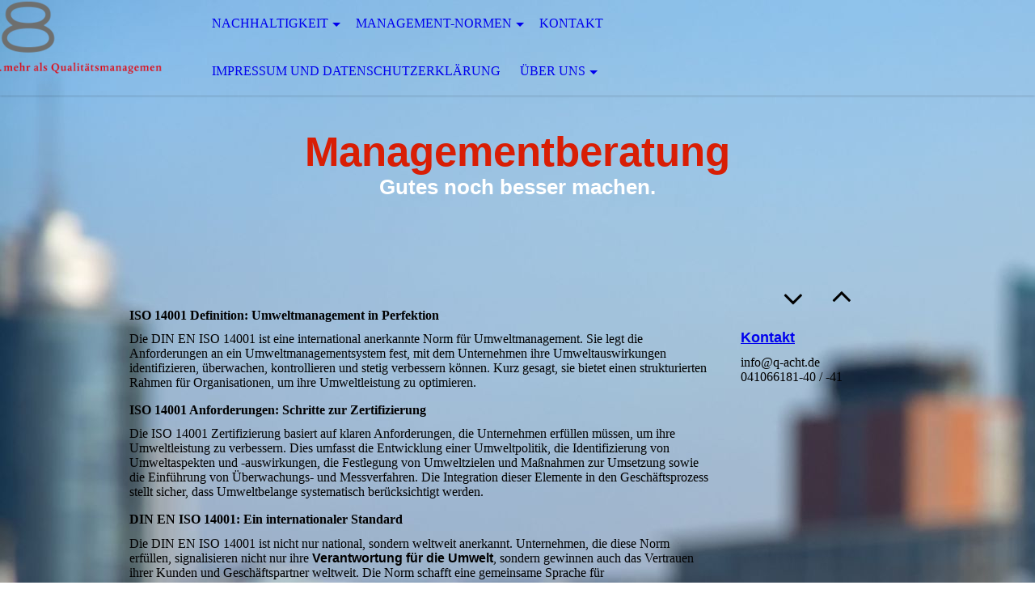

--- FILE ---
content_type: text/html; charset=utf-8
request_url: http://q-acht.de/Management-Normen/DIN-EN-ISO-14001
body_size: 38965
content:
<!DOCTYPE html><html lang="de"><head><meta http-equiv="Content-Type" content="text/html; charset=UTF-8"><title>Umweltmanagementsystem nach DIN EN ISO 14001</title><meta name="description" content="Qualitäts-, Umwelt-, Informationssicherheits-, Arbeits-und Gesundheitsschutz-, Energie- Managementsysteme für KMU´s."><meta name="keywords" content="Nachhaltigkeit, Nachhaltigkeitsbericht, Co2 Bilanzierung, Managementberatung
DIN ISO 9001, DIN EN 9100, DIN EN ISO 13485, DIN EN ISO 14001, DIN EN ISO 27001, DIN ISO 45001, DIN EN ISO 50001
Umweltmanagement, Arbeitssicherheits- und Gesundheitsmanagement, Informationssicherheitsmanagement, Qualitätsmanagement, Energiemanagement, MDR, EASA Part 21J, EASA Part 21G, EASA Part 145, Medizinprodukte"><link href="https://q-acht.de/Management-Normen/DIN-EN-ISO-14001" rel="canonical"><meta content="Umweltmanagementsystem nach DIN EN ISO 14001" property="og:title"><meta content="website" property="og:type"><meta content="https://q-acht.de/Management-Normen/DIN-EN-ISO-14001" property="og:url"><meta content="http://q-acht.de/.cm4all/uproc.php/0/AdobeStock_11499125.jpeg" property="og:image"/><script>
              window.beng = window.beng || {};
              window.beng.env = {
                language: "en",
                country: "US",
                mode: "deploy",
                context: "page",
                pageId: "000001147047",
                skeletonId: "",
                scope: "HTO01FLBYOLA",
                isProtected: false,
                navigationText: "DIN EN ISO 14001",
                instance: "1",
                common_prefix: "https://homepagedesigner.telekom.de",
                design_common: "https://homepagedesigner.telekom.de/beng/designs/",
                design_template: "oem/cm_dh_071",
                path_design: "https://homepagedesigner.telekom.de/beng/designs/data/oem/cm_dh_071/",
                path_res: "https://homepagedesigner.telekom.de/res/",
                path_bengres: "https://homepagedesigner.telekom.de/beng/res/",
                masterDomain: "",
                preferredDomain: "",
                preprocessHostingUri: function(uri) {
                  
                    return uri || "";
                  
                },
                hideEmptyAreas: true
              };
            </script><script xmlns="http://www.w3.org/1999/xhtml" src="https://homepagedesigner.telekom.de/cm4all-beng-proxy/beng-proxy.js">;</script><link xmlns="http://www.w3.org/1999/xhtml" rel="stylesheet" href="https://homepagedesigner.telekom.de/.cm4all/e/static/3rdparty/font-awesome/css/font-awesome.min.css"></link><link rel="stylesheet" type="text/css" href="//homepagedesigner.telekom.de/.cm4all/res/static/libcm4all-js-widget/3.89.7/css/widget-runtime.css"/>

<link rel="stylesheet" type="text/css" href="//homepagedesigner.telekom.de/.cm4all/res/static/beng-editor/5.3.130/css/deploy.css"/>

<link rel="stylesheet" type="text/css" href="//homepagedesigner.telekom.de/.cm4all/res/static/libcm4all-js-widget/3.89.7/css/slideshow-common.css"/>

<script src="//homepagedesigner.telekom.de/.cm4all/res/static/jquery-1.7/jquery.js">;</script><script src="//homepagedesigner.telekom.de/.cm4all/res/static/prototype-1.7.3/prototype.js">;</script><script src="//homepagedesigner.telekom.de/.cm4all/res/static/jslib/1.4.1/js/legacy.js">;</script><script src="//homepagedesigner.telekom.de/.cm4all/res/static/libcm4all-js-widget/3.89.7/js/widget-runtime.js">;</script>

<script src="//homepagedesigner.telekom.de/.cm4all/res/static/libcm4all-js-widget/3.89.7/js/slideshow-common.js">;</script>

<script src="//homepagedesigner.telekom.de/.cm4all/res/static/beng-editor/5.3.130/js/deploy.js">;</script>

<meta name="viewport" content="width=device-width, initial-scale=1"><link rel="stylesheet" type="text/css" href="https://homepagedesigner.telekom.de/.cm4all/designs/static/oem/cm_dh_071/1767916876.8015258/css/main.css"><link rel="stylesheet" type="text/css" href="https://homepagedesigner.telekom.de/.cm4all/designs/static/oem/cm_dh_071/1767916876.8015258/css/responsive.css"><link rel="stylesheet" type="text/css" href="https://homepagedesigner.telekom.de/.cm4all/designs/static/oem/cm_dh_071/1767916876.8015258/css/cm-templates-global-style.css"><script type="text/javascript" language="javascript" src="https://homepagedesigner.telekom.de/.cm4all/designs/static/oem/cm_dh_071/1767916876.8015258/js/fix_sidebar.js"></script><script type="text/javascript" language="javascript" src="https://homepagedesigner.telekom.de/.cm4all/designs/static/oem/cm_dh_071/1767916876.8015258/js/cm-templates-global-script.js"></script><!--$Id: template.xsl 1832 2012-03-01 10:37:09Z dominikh $--><link href="/.cm4all/handler.php/vars.css?v=20251126171625" type="text/css" rel="stylesheet"><style type="text/css">.cm-logo {background-image: url("/.cm4all/uproc.php/0/.Q8_Logo_aufweiss.png/picture-1200?_=17424c417a8");
        background-position: 93% 7%;
background-size: auto 75%;
background-repeat: no-repeat;
      }</style><script type="text/javascript">window.cmLogoWidgetId = "TKOMSI_cm4all_com_widgets_Logo_22368625";
            window.cmLogoGetCommonWidget = function (){
                return new cm4all.Common.Widget({
            base    : "/Management-Normen/DIN-EN-ISO-14001",
            session : "",
            frame   : "",
            path    : "TKOMSI_cm4all_com_widgets_Logo_22368625"
        })
            };
            window.logoConfiguration = {
                "cm-logo-x" : "93%",
        "cm-logo-y" : "7%",
        "cm-logo-v" : "2.0",
        "cm-logo-w" : "auto",
        "cm-logo-h" : "75%",
        "cm-logo-di" : "oem/cm_dh_070",
        "cm-logo-u" : "uro-service://",
        "cm-logo-k" : "%7B%22serviceId%22%3A%220%22%2C%22path%22%3A%22%2F%22%2C%22name%22%3A%22Q8_Logo_aufweiss.png%22%2C%22type%22%3A%22image%2Fpng%22%2C%22size%22%3A25685%2C%22start%22%3A%2217424c417a8%22%2C%22width%22%3A1300%2C%22height%22%3A424%7D",
        "cm-logo-bc" : "",
        "cm-logo-ln" : "",
        "cm-logo-ln$" : "",
        "cm-logo-hi" : false
        ,
        _logoBaseUrl : "uro-service:\/\/",
        _logoPath : "%7B%22serviceId%22%3A%220%22%2C%22path%22%3A%22%2F%22%2C%22name%22%3A%22Q8_Logo_aufweiss.png%22%2C%22type%22%3A%22image%2Fpng%22%2C%22size%22%3A25685%2C%22start%22%3A%2217424c417a8%22%2C%22width%22%3A1300%2C%22height%22%3A424%7D"
        };
          jQuery(document).ready(function() {
            var logoElement = jQuery(".cm-logo");
            logoElement.attr("role", "img");
            logoElement.attr("tabindex", "0");
            logoElement.attr("aria-label", "logo");
          });
        </script><link rel="shortcut icon" type="image/png" href="/.cm4all/sysdb/favicon/icon-32x32_1e1cd47.png"/><link rel="shortcut icon" sizes="196x196" href="/.cm4all/sysdb/favicon/icon-196x196_1e1cd47.png"/><link rel="apple-touch-icon" sizes="180x180" href="/.cm4all/sysdb/favicon/icon-180x180_1e1cd47.png"/><link rel="apple-touch-icon" sizes="120x120" href="/.cm4all/sysdb/favicon/icon-120x120_1e1cd47.png"/><link rel="apple-touch-icon" sizes="152x152" href="/.cm4all/sysdb/favicon/icon-152x152_1e1cd47.png"/><link rel="apple-touch-icon" sizes="76x76" href="/.cm4all/sysdb/favicon/icon-76x76_1e1cd47.png"/><meta name="msapplication-square70x70logo" content="/.cm4all/sysdb/favicon/icon-70x70_1e1cd47.png"/><meta name="msapplication-square150x150logo" content="/.cm4all/sysdb/favicon/icon-150x150_1e1cd47.png"/><meta name="msapplication-square310x310logo" content="/.cm4all/sysdb/favicon/icon-310x310_1e1cd47.png"/><link rel="shortcut icon" type="image/png" href="/.cm4all/sysdb/favicon/icon-48x48_1e1cd47.png"/><link rel="shortcut icon" type="image/png" href="/.cm4all/sysdb/favicon/icon-96x96_1e1cd47.png"/><style id="cm_table_styles"></style><style id="cm_background_queries">            @media(min-width: 100px), (min-resolution: 72dpi), (-webkit-min-device-pixel-ratio: 1) {.cm-background{background-image:url("/.cm4all/uproc.php/0/.AdobeStock_93471689j.jpeg/picture-200?_=1741c3864e0");}}@media(min-width: 100px), (min-resolution: 144dpi), (-webkit-min-device-pixel-ratio: 2) {.cm-background{background-image:url("/.cm4all/uproc.php/0/.AdobeStock_93471689j.jpeg/picture-400?_=1741c3864e0");}}@media(min-width: 200px), (min-resolution: 72dpi), (-webkit-min-device-pixel-ratio: 1) {.cm-background{background-image:url("/.cm4all/uproc.php/0/.AdobeStock_93471689j.jpeg/picture-400?_=1741c3864e0");}}@media(min-width: 200px), (min-resolution: 144dpi), (-webkit-min-device-pixel-ratio: 2) {.cm-background{background-image:url("/.cm4all/uproc.php/0/.AdobeStock_93471689j.jpeg/picture-800?_=1741c3864e0");}}@media(min-width: 400px), (min-resolution: 72dpi), (-webkit-min-device-pixel-ratio: 1) {.cm-background{background-image:url("/.cm4all/uproc.php/0/.AdobeStock_93471689j.jpeg/picture-800?_=1741c3864e0");}}@media(min-width: 400px), (min-resolution: 144dpi), (-webkit-min-device-pixel-ratio: 2) {.cm-background{background-image:url("/.cm4all/uproc.php/0/.AdobeStock_93471689j.jpeg/picture-1200?_=1741c3864e0");}}@media(min-width: 600px), (min-resolution: 72dpi), (-webkit-min-device-pixel-ratio: 1) {.cm-background{background-image:url("/.cm4all/uproc.php/0/.AdobeStock_93471689j.jpeg/picture-1200?_=1741c3864e0");}}@media(min-width: 600px), (min-resolution: 144dpi), (-webkit-min-device-pixel-ratio: 2) {.cm-background{background-image:url("/.cm4all/uproc.php/0/.AdobeStock_93471689j.jpeg/picture-1600?_=1741c3864e0");}}@media(min-width: 800px), (min-resolution: 72dpi), (-webkit-min-device-pixel-ratio: 1) {.cm-background{background-image:url("/.cm4all/uproc.php/0/.AdobeStock_93471689j.jpeg/picture-1600?_=1741c3864e0");}}@media(min-width: 800px), (min-resolution: 144dpi), (-webkit-min-device-pixel-ratio: 2) {.cm-background{background-image:url("/.cm4all/uproc.php/0/.AdobeStock_93471689j.jpeg/picture-2600?_=1741c3864e0");}}
</style><script type="application/x-cm4all-cookie-consent" data-code=""></script></head><body ondrop="return false;" class=" device-desktop cm-deploy cm-deploy-342 cm-deploy-4x"><div class="cm-background" data-cm-qa-bg="image"></div><div class="cm-background-video" data-cm-qa-bg="video"></div><div class="cm-background-effects" data-cm-qa-bg="effect"></div><div class="cm-templates-container"><div class="cm-kv-0" id="keyvisual"></div><header class="head_wrapper"><div class="cm-logo cm_can_be_empty" id="logo"> </div><div class="edges_left"><div class="rotateme"> </div></div><nav class="navigation_wrapper" id="cm_navigation"><ul id="cm_mainnavigation"><li id="cm_navigation_pid_1125439" class="cm_has_subnavigation"><a title="Nachhaltigkeit" href="/Nachhaltigkeit" class="cm_anchor">Nachhaltigkeit</a><ul class="cm_subnavigation" id="cm_subnavigation_pid_1125439"><li id="cm_navigation_pid_1300828"><a title="EcoVadis" href="/Nachhaltigkeit/EcoVadis" class="cm_anchor">EcoVadis</a></li><li id="cm_navigation_pid_1121854"><a title="CO2-Bilanzierung" href="/Nachhaltigkeit/CO2-Bilanzierung" class="cm_anchor">CO2-Bilanzierung</a></li><li id="cm_navigation_pid_1121857"><a title="Umweltmanagement – Energiemanagement" href="/Nachhaltigkeit/Umweltmanagement-Energiemanagement" class="cm_anchor">Umweltmanagement – Energiemanagement</a></li><li id="cm_navigation_pid_1151237"><a title="Nachhaltigkeitsbericht" href="/Nachhaltigkeit/Nachhaltigkeitsbericht" class="cm_anchor">Nachhaltigkeitsbericht</a></li><li id="cm_navigation_pid_1121858"><a title="Staatliche Siegel für nachhaltige Textilien " href="/Nachhaltigkeit/Staatliche-Siegel-fuer-nachhaltige-Textilien" class="cm_anchor">Staatliche Siegel für nachhaltige Textilien </a></li></ul></li><li id="cm_navigation_pid_1147045" class="cm_current cm_has_subnavigation"><a title="Management-Normen" href="/Management-Normen" class="cm_anchor">Management-Normen</a><ul class="cm_subnavigation" id="cm_subnavigation_pid_1147045"><li id="cm_navigation_pid_1147046"><a title="DIN EN ISO 9001" href="/Management-Normen/DIN-EN-ISO-9001" class="cm_anchor">DIN EN ISO 9001</a></li><li id="cm_navigation_pid_1147047" class="cm_current"><a title="DIN EN ISO 14001" href="/Management-Normen/DIN-EN-ISO-14001" class="cm_anchor">DIN EN ISO 14001</a></li><li id="cm_navigation_pid_1121848"><a title="DIN EN ISO 13485" href="/Management-Normen/DIN-EN-ISO-13485" class="cm_anchor">DIN EN ISO 13485</a></li><li id="cm_navigation_pid_1121849"><a title="DIN EN ISO/IEC 27001" href="/Management-Normen/DIN-EN-ISOIEC-27001" class="cm_anchor">DIN EN ISO/IEC 27001</a></li><li id="cm_navigation_pid_1121850"><a title="DIN EN ISO 45001" href="/Management-Normen/DIN-EN-ISO-45001" class="cm_anchor">DIN EN ISO 45001</a></li><li id="cm_navigation_pid_1121846"><a title="Managementsysteme" href="/Management-Normen/Managementsysteme" class="cm_anchor">Managementsysteme</a></li></ul></li><li id="cm_navigation_pid_676802"><a title="Kontakt" href="/Kontakt" class="cm_anchor">Kontakt</a></li><li id="cm_navigation_pid_676801"><a title="Impressum und Datenschutzerklärung" href="/Impressum-und-Datenschutzerklaerung" class="cm_anchor">Impressum und Datenschutzerklärung</a></li><li id="cm_navigation_pid_676812" class="cm_has_subnavigation"><a title="über uns" href="/ueber-uns" class="cm_anchor">über uns</a><ul class="cm_subnavigation" id="cm_subnavigation_pid_676812"><li id="cm_navigation_pid_696152"><a title="... über uns" href="/ueber-uns/ueber-uns" class="cm_anchor">... über uns</a></li><li id="cm_navigation_pid_1119577"><a title="Engagement" href="/ueber-uns/Engagement" class="cm_anchor">Engagement</a></li><li id="cm_navigation_pid_696157"><a title="Aktuelle Informationen" href="/ueber-uns/Aktuelle-Informationen" class="cm_anchor">Aktuelle Informationen</a></li></ul></li></ul></nav><div class="edges_right"><div class="rotateme"> </div></div><div class="toolbartop" id="toolbar_top"><div class="ticon" onclick="goToByScroll('#footer');"><i class="fa fa-angle-down"></i></div><div class="ticon" onclick="goToByScroll('#title_wrapper');"><i class="fa fa-angle-up"></i></div></div></header><div class="content_wrapper"><div class="title_wrapper cm_can_be_empty" id="title_wrapper"><div class="title cm_can_be_empty cm-templates-heading__title" id="title" style=""><span style='background-color: transparent; font-size: 36px; font-family: "Open Sans", sans-serif;'><strong><span style="color: #d81e05;">Managementberatung</span></strong></span><br></div><div class="subtitle cm_can_be_empty cm-templates-heading__subtitle" id="subtitle" style=""><span style='color: #ffffff; font-size: 16px; font-weight: 800; font-family: "Open Sans", sans-serif;'>Gutes noch besser machen.</span></div></div><div class="main_wrapper"><div class="main_color cm-template-content"><main class="content_main cm-template-content__main cm-templates-text" data-cm-hintable="yes"><p><br></p><h1>ISO 14001 Definition: Umweltmanagement in Perfektion</h1><p>Die DIN EN ISO 14001 ist eine international anerkannte Norm für Umweltmanagement. Sie legt die Anforderungen an ein Umweltmanagementsystem fest, mit dem Unternehmen ihre Umweltauswirkungen identifizieren, überwachen, kontrollieren und stetig verbessern können. Kurz gesagt, sie bietet einen strukturierten Rahmen für Organisationen, um ihre Umweltleistung zu optimieren.</p><h2>ISO 14001 Anforderungen: Schritte zur Zertifizierung</h2><p>Die ISO 14001 Zertifizierung basiert auf klaren Anforderungen, die Unternehmen erfüllen müssen, um ihre Umweltleistung zu verbessern. Dies umfasst die Entwicklung einer Umweltpolitik, die Identifizierung von Umweltaspekten und -auswirkungen, die Festlegung von Umweltzielen und Maßnahmen zur Umsetzung sowie die Einführung von Überwachungs- und Messverfahren. Die Integration dieser Elemente in den Geschäftsprozess stellt sicher, dass Umweltbelange systematisch berücksichtigt werden.</p><h2 class="cm-h1">DIN EN ISO 14001: Ein internationaler Standard</h2><p>Die DIN EN ISO 14001 ist nicht nur national, sondern weltweit anerkannt. Unternehmen, die diese Norm erfüllen, signalisieren nicht nur ihre <span style="font-weight: 600; font-family: Open Sans, sans-serif;">Verantwortung für die Umwelt</span>, sondern gewinnen auch das Vertrauen ihrer Kunden und Geschäftspartner weltweit. Die Norm schafft eine gemeinsame Sprache für Umweltmanagement, unabhängig von geografischen und branchenspezifischen Unterschieden.</p><h2>ISO 14001 Kosten: Investition in die Zukunft</h2><p>Die Frage nach den Kosten für die ISO 14001 Zertifizierung ist berechtigt, aber es ist wichtig, sie als Investition in die Zukunft zu betrachten. Die genauen Kosten können je nach Unternehmensgröße, Komplexität und Branche variieren. Die langfristigen Vorteile, wie verbessertes Umweltbewusstsein, Kostenreduktion durch Effizienzsteigerung und der Zugang zu neuen Märkten, überwiegen jedoch oft die anfänglichen Ausgaben.</p><h2>Baustein zur Nachhaltigkeit: ISO 14001 im Unternehmenskontext</h2><p>Die ISO 14001 Zertifizierung ist mehr als nur eine Bestätigung der Umweltfreundlichkeit. Sie wird zu einem entscheidenden Baustein für die gesamte Nachhaltigkeitsstrategie eines Unternehmens. Durch die systematische Identifizierung und Reduzierung von Umweltauswirkungen trägt die Norm dazu bei, <span style="font-weight: 600; font-family: Open Sans, sans-serif;">Ressourcen effizienter zu nutzen</span> und ökologische Verantwortung zu übernehmen.</p><p>Insgesamt bietet die ISO 14001 Zertifizierung einen klaren Rahmen für Unternehmen, um Umweltverantwortung in ihre Geschäftspraktiken zu integrieren. Der Prozess der Zertifizierung fördert nicht nur eine bewusstere Nutzung von Ressourcen, sondern verbessert auch das Unternehmensimage und schafft Wettbewerbsvorteile auf dem Markt.<br></p><p> </p><div id="cm_bottom_clearer" style="clear: both;" contenteditable="false"></div></main></div><footer class="footer_wrapper cm-templates-footer cm_can_be_empty" id="footer" data-cm-hintable="yes"><span style='font-size: 12px; font-family: "Open Sans", sans-serif; color: #000000;'>© <strong>Q8 …mehr als Qualitätsmanagement, Kerstin Kind, Jürgen Meese, Partnerschaft, Ingenieure</strong></span></footer></div><div class="sidebar_wrapper cm-templates-sidebar-wrapper"><div class="toolbar_wrapper" id="toolbar"><div class="ticon" onclick="goToByScroll('#footer');"><i class="fa fa-angle-down"></i></div><div class="ticon" onclick="goToByScroll('#title_wrapper');"><i class="fa fa-angle-up"></i></div></div><aside class="sidebar cm_can_be_empty" id="widgetbar_site_1" data-cm-hintable="yes"><h3 style="text-align: left;"><span style='font-size: 18px; font-family: "Open Sans", sans-serif;'><a href="/Kontakt" class="cm_anchor"><strong>Kontakt</strong></a></span></h3><p style="text-align: left;"><span style="color: #000000;">info@q-acht.de<br>041066181-40 / -41 </span><br></p></aside><aside class="sidebar cm_can_be_empty" id="widgetbar_page_1" data-cm-hintable="yes"><p> </p></aside><aside class="sidebar cm_can_be_empty" id="widgetbar_page_2" data-cm-hintable="yes"><p> </p></aside><aside class="sidebar cm_can_be_empty" id="widgetbar_site_2" data-cm-hintable="yes"><p><br></p></aside></div></div></div><script type="text/javascript">

function goToByScroll(id){
     jQuery('html,body').animate({scrollTop: jQuery(id).offset().top},'slow');
}

</script><div class="cm_widget_anchor"><a name="TKOMSI_cm4all_com_widgets_CookiePolicy_22368626" id="widgetanchor_TKOMSI_cm4all_com_widgets_CookiePolicy_22368626"><!--cm4all.com.widgets.CookiePolicy--></a></div><div style="display:none" class="cm-wp-container cm4all-cookie-policy-placeholder-template"><div class="cm-wp-header"><h4 class="cm-wp-header__headline">Externe Inhalte</h4><p class="cm-wp-header__text">Die an dieser Stelle vorgesehenen Inhalte können aufgrund Ihrer aktuellen <a class="cm-wp-header__link" href="#" onclick="openCookieSettings();return false;">Cookie-Einstellungen</a> nicht angezeigt werden.</p></div><div class="cm-wp-content"><div class="cm-wp-content__control"><label aria-checked="false" role="switch" tabindex="0" class="cm-wp-content-switcher"><input tabindex="-1" type="checkbox" class="cm-wp-content-switcher__checkbox" /><span class="cm-wp-content-switcher__label">Drittanbieter-Inhalte</span></label></div><p class="cm-wp-content__text">Diese Webseite bietet möglicherweise Inhalte oder Funktionalitäten an, die von Drittanbietern eigenverantwortlich zur Verfügung gestellt werden. Diese Drittanbieter können eigene Cookies setzen, z.B. um die Nutzeraktivität zu verfolgen oder ihre Angebote zu personalisieren und zu optimieren.</p></div></div><div aria-labelledby="cookieSettingsDialogTitle" role="dialog" style="position: fixed;" class="cm-cookie-container cm-hidden" id="cookieSettingsDialog"><div class="cm-cookie-header"><h4 id="cookieSettingsDialogTitle" class="cm-cookie-header__headline">Cookie-Einstellungen</h4><div autofocus="autofocus" tabindex="0" role="button" class="cm-cookie-header__close-button" title="Schließen"></div></div><div aria-describedby="cookieSettingsDialogContent" class="cm-cookie-content"><p id="cookieSettingsDialogContent" class="cm-cookie-content__text">Diese Webseite verwendet Cookies, um Besuchern ein optimales Nutzererlebnis zu bieten. Bestimmte Inhalte von Drittanbietern werden nur angezeigt, wenn die entsprechende Option aktiviert ist. Die Datenverarbeitung kann dann auch in einem Drittland erfolgen. Weitere Informationen hierzu in der Datenschutzerklärung.</p><div class="cm-cookie-content__controls"><div class="cm-cookie-controls-container"><div class="cm-cookie-controls cm-cookie-controls--essential"><div class="cm-cookie-flex-wrapper"><label aria-details="cookieSettingsEssentialDetails" aria-labelledby="cookieSettingsEssentialLabel" aria-checked="true" role="switch" tabindex="0" class="cm-cookie-switch-wrapper"><input tabindex="-1" id="cookieSettingsEssential" type="checkbox" disabled="disabled" checked="checked" /><span></span></label><div class="cm-cookie-expand-wrapper"><span id="cookieSettingsEssentialLabel">Technisch notwendige</span><div tabindex="0" aria-controls="cookieSettingsEssentialDetails" aria-expanded="false" role="button" class="cm-cookie-content-expansion-button" title="Erweitern / Zuklappen"></div></div></div><div class="cm-cookie-content-expansion-text" id="cookieSettingsEssentialDetails">Diese Cookies sind zum Betrieb der Webseite notwendig, z.B. zum Schutz vor Hackerangriffen und zur Gewährleistung eines konsistenten und der Nachfrage angepassten Erscheinungsbilds der Seite.</div></div><div class="cm-cookie-controls cm-cookie-controls--statistic"><div class="cm-cookie-flex-wrapper"><label aria-details="cookieSettingsStatisticsDetails" aria-labelledby="cookieSettingsStatisticsLabel" aria-checked="false" role="switch" tabindex="0" class="cm-cookie-switch-wrapper"><input tabindex="-1" id="cookieSettingsStatistics" type="checkbox" /><span></span></label><div class="cm-cookie-expand-wrapper"><span id="cookieSettingsStatisticsLabel">Analytische</span><div tabindex="0" aria-controls="cookieSettingsStatisticsDetails" aria-expanded="false" role="button" class="cm-cookie-content-expansion-button" title="Erweitern / Zuklappen"></div></div></div><div class="cm-cookie-content-expansion-text" id="cookieSettingsStatisticsDetails">Diese Cookies werden verwendet, um das Nutzererlebnis weiter zu optimieren. Hierunter fallen auch Statistiken, die dem Webseitenbetreiber von Drittanbietern zur Verfügung gestellt werden, sowie die Ausspielung von personalisierter Werbung durch die Nachverfolgung der Nutzeraktivität über verschiedene Webseiten.</div></div><div class="cm-cookie-controls cm-cookie-controls--third-party"><div class="cm-cookie-flex-wrapper"><label aria-details="cookieSettingsThirdpartyDetails" aria-labelledby="cookieSettingsThirdpartyLabel" aria-checked="false" role="switch" tabindex="0" class="cm-cookie-switch-wrapper"><input tabindex="-1" id="cookieSettingsThirdparty" type="checkbox" /><span></span></label><div class="cm-cookie-expand-wrapper"><span id="cookieSettingsThirdpartyLabel">Drittanbieter-Inhalte</span><div tabindex="0" aria-controls="cookieSettingsThirdpartyDetails" aria-expanded="false" role="button" class="cm-cookie-content-expansion-button" title="Erweitern / Zuklappen"></div></div></div><div class="cm-cookie-content-expansion-text" id="cookieSettingsThirdpartyDetails">Diese Webseite bietet möglicherweise Inhalte oder Funktionalitäten an, die von Drittanbietern eigenverantwortlich zur Verfügung gestellt werden. Diese Drittanbieter können eigene Cookies setzen, z.B. um die Nutzeraktivität zu verfolgen oder ihre Angebote zu personalisieren und zu optimieren.</div></div></div><div class="cm-cookie-content-button"><div tabindex="0" role="button" onclick="rejectAllCookieTypes(); setTimeout(saveCookieSettings, 400);" class="cm-cookie-button cm-cookie-content-button--reject-all"><span>Ablehnen</span></div><div tabindex="0" role="button" onclick="selectAllCookieTypes(); setTimeout(saveCookieSettings, 400);" class="cm-cookie-button cm-cookie-content-button--accept-all"><span>Alle akzeptieren</span></div><div tabindex="0" role="button" onclick="saveCookieSettings();" class="cm-cookie-button cm-cookie-content-button--save"><span>Speichern</span></div></div></div></div><div class="cm-cookie-footer"><a    href="/Impressum-und-Datenschutzerklaerung" class="cm-cookie-footer__link">Mehr Informationen</a></div></div><script type="text/javascript">
      Common.loadCss("/.cm4all/widgetres.php/cm4all.com.widgets.CookiePolicy/show.css?v=3.3.29");
    </script><script data-tracking="false" data-cookie-settings-enabled="true" src="https://homepagedesigner.telekom.de/.cm4all/widgetres.php/cm4all.com.widgets.CookiePolicy/show.js?v=3.3.29" defer="defer" id="cookieSettingsScript"></script><noscript ><div style="position:absolute;bottom:0;" id="statdiv"><img alt="" height="1" width="1" src="https://homepagedesigner.telekom.de/.cm4all/_pixel.img?site=1656987-qkWErwMP&amp;page=pid_1147047&amp;path=%2FManagement-Normen%2FDIN-EN-ISO-14001&amp;nt=DIN+EN+ISO+14001"/></div></noscript><script  type="text/javascript">//<![CDATA[
            document.body.insertAdjacentHTML('beforeend', '<div style="position:absolute;bottom:0;" id="statdiv"><img alt="" height="1" width="1" src="https://homepagedesigner.telekom.de/.cm4all/_pixel.img?site=1656987-qkWErwMP&amp;page=pid_1147047&amp;path=%2FManagement-Normen%2FDIN-EN-ISO-14001&amp;nt=DIN+EN+ISO+14001&amp;domain='+escape(document.location.hostname)+'&amp;ref='+escape(document.referrer)+'"/></div>');
        //]]></script><div xmlns="http://www.w3.org/1999/xhtml" class="cm-smart-access-button mail"><a href="mailto:info@q-acht.de" target=""><div class="icon"><i class="fa fa-mail" aria-hidden="true"></i></div></a></div><div style="display: none;" id="keyvisualWidgetVideosContainer"></div><style type="text/css">.cm-kv-0-1 {
background-color: ;
background-size: cover;
background-position: center;
background-repeat: no-repeat;
}
.cm-kv-0-2 {
background-color: ;
background-repeat: no-repeat;
}
.cm-kv-0-3 {
background-color: ;
background-size: cover;
background-position: center;
background-repeat: no-repeat;
}
.cm-kv-0-4 {
background-color: ;
background-size: cover;
background-position: center;
background-repeat: no-repeat;
}
            @media(min-width: 100px), (min-resolution: 72dpi), (-webkit-min-device-pixel-ratio: 1) {.cm-kv-0-1{background-image:url("/.cm4all/uproc.php/0/.AdobeStock_11499125j.jpeg/picture-200?_=1741c385d10");}}@media(min-width: 100px), (min-resolution: 144dpi), (-webkit-min-device-pixel-ratio: 2) {.cm-kv-0-1{background-image:url("/.cm4all/uproc.php/0/.AdobeStock_11499125j.jpeg/picture-400?_=1741c385d10");}}@media(min-width: 200px), (min-resolution: 72dpi), (-webkit-min-device-pixel-ratio: 1) {.cm-kv-0-1{background-image:url("/.cm4all/uproc.php/0/.AdobeStock_11499125j.jpeg/picture-400?_=1741c385d10");}}@media(min-width: 200px), (min-resolution: 144dpi), (-webkit-min-device-pixel-ratio: 2) {.cm-kv-0-1{background-image:url("/.cm4all/uproc.php/0/.AdobeStock_11499125j.jpeg/picture-800?_=1741c385d10");}}@media(min-width: 400px), (min-resolution: 72dpi), (-webkit-min-device-pixel-ratio: 1) {.cm-kv-0-1{background-image:url("/.cm4all/uproc.php/0/.AdobeStock_11499125j.jpeg/picture-800?_=1741c385d10");}}@media(min-width: 400px), (min-resolution: 144dpi), (-webkit-min-device-pixel-ratio: 2) {.cm-kv-0-1{background-image:url("/.cm4all/uproc.php/0/.AdobeStock_11499125j.jpeg/picture-1200?_=1741c385d10");}}@media(min-width: 600px), (min-resolution: 72dpi), (-webkit-min-device-pixel-ratio: 1) {.cm-kv-0-1{background-image:url("/.cm4all/uproc.php/0/.AdobeStock_11499125j.jpeg/picture-1200?_=1741c385d10");}}@media(min-width: 600px), (min-resolution: 144dpi), (-webkit-min-device-pixel-ratio: 2) {.cm-kv-0-1{background-image:url("/.cm4all/uproc.php/0/.AdobeStock_11499125j.jpeg/picture-1600?_=1741c385d10");}}@media(min-width: 800px), (min-resolution: 72dpi), (-webkit-min-device-pixel-ratio: 1) {.cm-kv-0-1{background-image:url("/.cm4all/uproc.php/0/.AdobeStock_11499125j.jpeg/picture-1600?_=1741c385d10");}}@media(min-width: 800px), (min-resolution: 144dpi), (-webkit-min-device-pixel-ratio: 2) {.cm-kv-0-1{background-image:url("/.cm4all/uproc.php/0/.AdobeStock_11499125j.jpeg/picture-2600?_=1741c385d10");}}
            @media(min-width: 100px), (min-resolution: 72dpi), (-webkit-min-device-pixel-ratio: 1) {.cm-kv-0-2{background-image:url("/.cm4all/uproc.php/0/.AdobeStock_123094500j.jpeg/picture-200?_=1741c3841b8");}}@media(min-width: 100px), (min-resolution: 144dpi), (-webkit-min-device-pixel-ratio: 2) {.cm-kv-0-2{background-image:url("/.cm4all/uproc.php/0/.AdobeStock_123094500j.jpeg/picture-400?_=1741c3841b8");}}@media(min-width: 200px), (min-resolution: 72dpi), (-webkit-min-device-pixel-ratio: 1) {.cm-kv-0-2{background-image:url("/.cm4all/uproc.php/0/.AdobeStock_123094500j.jpeg/picture-400?_=1741c3841b8");}}@media(min-width: 200px), (min-resolution: 144dpi), (-webkit-min-device-pixel-ratio: 2) {.cm-kv-0-2{background-image:url("/.cm4all/uproc.php/0/.AdobeStock_123094500j.jpeg/picture-800?_=1741c3841b8");}}@media(min-width: 400px), (min-resolution: 72dpi), (-webkit-min-device-pixel-ratio: 1) {.cm-kv-0-2{background-image:url("/.cm4all/uproc.php/0/.AdobeStock_123094500j.jpeg/picture-800?_=1741c3841b8");}}@media(min-width: 400px), (min-resolution: 144dpi), (-webkit-min-device-pixel-ratio: 2) {.cm-kv-0-2{background-image:url("/.cm4all/uproc.php/0/.AdobeStock_123094500j.jpeg/picture-1200?_=1741c3841b8");}}@media(min-width: 600px), (min-resolution: 72dpi), (-webkit-min-device-pixel-ratio: 1) {.cm-kv-0-2{background-image:url("/.cm4all/uproc.php/0/.AdobeStock_123094500j.jpeg/picture-1200?_=1741c3841b8");}}@media(min-width: 600px), (min-resolution: 144dpi), (-webkit-min-device-pixel-ratio: 2) {.cm-kv-0-2{background-image:url("/.cm4all/uproc.php/0/.AdobeStock_123094500j.jpeg/picture-1600?_=1741c3841b8");}}@media(min-width: 800px), (min-resolution: 72dpi), (-webkit-min-device-pixel-ratio: 1) {.cm-kv-0-2{background-image:url("/.cm4all/uproc.php/0/.AdobeStock_123094500j.jpeg/picture-1600?_=1741c3841b8");}}@media(min-width: 800px), (min-resolution: 144dpi), (-webkit-min-device-pixel-ratio: 2) {.cm-kv-0-2{background-image:url("/.cm4all/uproc.php/0/.AdobeStock_123094500j.jpeg/picture-2600?_=1741c3841b8");}}
            @media(min-width: 100px), (min-resolution: 72dpi), (-webkit-min-device-pixel-ratio: 1) {.cm-kv-0-3{background-image:url("/.cm4all/uproc.php/0/.AdobeStock_123094621j.jpeg/picture-200?_=1741c3868c8");}}@media(min-width: 100px), (min-resolution: 144dpi), (-webkit-min-device-pixel-ratio: 2) {.cm-kv-0-3{background-image:url("/.cm4all/uproc.php/0/.AdobeStock_123094621j.jpeg/picture-400?_=1741c3868c8");}}@media(min-width: 200px), (min-resolution: 72dpi), (-webkit-min-device-pixel-ratio: 1) {.cm-kv-0-3{background-image:url("/.cm4all/uproc.php/0/.AdobeStock_123094621j.jpeg/picture-400?_=1741c3868c8");}}@media(min-width: 200px), (min-resolution: 144dpi), (-webkit-min-device-pixel-ratio: 2) {.cm-kv-0-3{background-image:url("/.cm4all/uproc.php/0/.AdobeStock_123094621j.jpeg/picture-800?_=1741c3868c8");}}@media(min-width: 400px), (min-resolution: 72dpi), (-webkit-min-device-pixel-ratio: 1) {.cm-kv-0-3{background-image:url("/.cm4all/uproc.php/0/.AdobeStock_123094621j.jpeg/picture-800?_=1741c3868c8");}}@media(min-width: 400px), (min-resolution: 144dpi), (-webkit-min-device-pixel-ratio: 2) {.cm-kv-0-3{background-image:url("/.cm4all/uproc.php/0/.AdobeStock_123094621j.jpeg/picture-1200?_=1741c3868c8");}}@media(min-width: 600px), (min-resolution: 72dpi), (-webkit-min-device-pixel-ratio: 1) {.cm-kv-0-3{background-image:url("/.cm4all/uproc.php/0/.AdobeStock_123094621j.jpeg/picture-1200?_=1741c3868c8");}}@media(min-width: 600px), (min-resolution: 144dpi), (-webkit-min-device-pixel-ratio: 2) {.cm-kv-0-3{background-image:url("/.cm4all/uproc.php/0/.AdobeStock_123094621j.jpeg/picture-1600?_=1741c3868c8");}}@media(min-width: 800px), (min-resolution: 72dpi), (-webkit-min-device-pixel-ratio: 1) {.cm-kv-0-3{background-image:url("/.cm4all/uproc.php/0/.AdobeStock_123094621j.jpeg/picture-1600?_=1741c3868c8");}}@media(min-width: 800px), (min-resolution: 144dpi), (-webkit-min-device-pixel-ratio: 2) {.cm-kv-0-3{background-image:url("/.cm4all/uproc.php/0/.AdobeStock_123094621j.jpeg/picture-2600?_=1741c3868c8");}}
            @media(min-width: 100px), (min-resolution: 72dpi), (-webkit-min-device-pixel-ratio: 1) {.cm-kv-0-4{background-image:url("/.cm4all/uproc.php/0/.AdobeStock_323271745j.jpeg/picture-200?_=1741c385540");}}@media(min-width: 100px), (min-resolution: 144dpi), (-webkit-min-device-pixel-ratio: 2) {.cm-kv-0-4{background-image:url("/.cm4all/uproc.php/0/.AdobeStock_323271745j.jpeg/picture-400?_=1741c385540");}}@media(min-width: 200px), (min-resolution: 72dpi), (-webkit-min-device-pixel-ratio: 1) {.cm-kv-0-4{background-image:url("/.cm4all/uproc.php/0/.AdobeStock_323271745j.jpeg/picture-400?_=1741c385540");}}@media(min-width: 200px), (min-resolution: 144dpi), (-webkit-min-device-pixel-ratio: 2) {.cm-kv-0-4{background-image:url("/.cm4all/uproc.php/0/.AdobeStock_323271745j.jpeg/picture-800?_=1741c385540");}}@media(min-width: 400px), (min-resolution: 72dpi), (-webkit-min-device-pixel-ratio: 1) {.cm-kv-0-4{background-image:url("/.cm4all/uproc.php/0/.AdobeStock_323271745j.jpeg/picture-800?_=1741c385540");}}@media(min-width: 400px), (min-resolution: 144dpi), (-webkit-min-device-pixel-ratio: 2) {.cm-kv-0-4{background-image:url("/.cm4all/uproc.php/0/.AdobeStock_323271745j.jpeg/picture-1200?_=1741c385540");}}@media(min-width: 600px), (min-resolution: 72dpi), (-webkit-min-device-pixel-ratio: 1) {.cm-kv-0-4{background-image:url("/.cm4all/uproc.php/0/.AdobeStock_323271745j.jpeg/picture-1200?_=1741c385540");}}@media(min-width: 600px), (min-resolution: 144dpi), (-webkit-min-device-pixel-ratio: 2) {.cm-kv-0-4{background-image:url("/.cm4all/uproc.php/0/.AdobeStock_323271745j.jpeg/picture-1600?_=1741c385540");}}@media(min-width: 800px), (min-resolution: 72dpi), (-webkit-min-device-pixel-ratio: 1) {.cm-kv-0-4{background-image:url("/.cm4all/uproc.php/0/.AdobeStock_323271745j.jpeg/picture-1600?_=1741c385540");}}@media(min-width: 800px), (min-resolution: 144dpi), (-webkit-min-device-pixel-ratio: 2) {.cm-kv-0-4{background-image:url("/.cm4all/uproc.php/0/.AdobeStock_323271745j.jpeg/picture-2600?_=1741c385540");}}
</style><style type="text/css">
			#keyvisual {
				overflow: hidden;
			}
			.kv-video-wrapper {
				width: 100%;
				height: 100%;
				position: relative;
			}
			</style><script type="text/javascript">
				jQuery(document).ready(function() {
					function moveTempVideos(slideshow, isEditorMode) {
						var videosContainer = document.getElementById('keyvisualWidgetVideosContainer');
						if (videosContainer) {
							while (videosContainer.firstChild) {
								var div = videosContainer.firstChild;
								var divPosition = div.className.substring('cm-kv-0-tempvideo-'.length);
								if (isEditorMode && parseInt(divPosition) > 1) {
									break;
								}
								videosContainer.removeChild(div);
								if (div.nodeType == Node.ELEMENT_NODE) {
									var pos = '';
									if (slideshow) {
										pos = '-' + divPosition;
									}
									var kv = document.querySelector('.cm-kv-0' + pos);
									if (kv) {
										if (!slideshow) {
											var wrapperDiv = document.createElement("div"); 
											wrapperDiv.setAttribute("class", "kv-video-wrapper");
											kv.insertBefore(wrapperDiv, kv.firstChild);
											kv = wrapperDiv;
										}
										while (div.firstChild) {
											kv.appendChild(div.firstChild);
										}
										if (!slideshow) {
											break;
										}
									}
								}
							}
						}
					}

					function kvClickAction(mode, href) {
						if (mode == 'internal') {
							if (!window.top.syntony || !/_home$/.test(window.top.syntony.bifmState)) {
								window.location.href = href;
							}
						} else if (mode == 'external') {
							var a = document.createElement('a');
							a.href = href;
							a.target = '_blank';
							a.rel = 'noreferrer noopener';
							a.click();
						}
					}

					var keyvisualElement = jQuery("[cm_type=keyvisual]");
					if(keyvisualElement.length == 0){
						keyvisualElement = jQuery("#keyvisual");
					}
					if(keyvisualElement.length == 0){
						keyvisualElement = jQuery("[class~=cm-kv-0]");
					}
				
						keyvisualElement.attr("role", "img");
						keyvisualElement.attr("tabindex", "0");
						keyvisualElement.attr("aria-label", "hauptgrafik");
					
					cm4all.slides.createHTML(keyvisualElement, [
						
				'<div class="cm-kv-0-1 cm-slides-addon" style="width:100%;height:100%;"></div>'
			,
				'<div class="cm-kv-0-2 cm-slides-addon" style="width:100%;height:100%;"></div>'
			,
				'<div class="cm-kv-0-3 cm-slides-addon" style="width:100%;height:100%;"></div>'
			,
				'<div class="cm-kv-0-4 cm-slides-addon" style="width:100%;height:100%;"></div>'
			
					]);
					moveTempVideos(true, false);
					cm4all.slides.createInstance(keyvisualElement, {
						effect : "cycleFlip",
						effectDuration : 1,
						imageDuration : 3,
						showProgress : false,
						showArrows : true,
						showDots : false
					});
					cm4all.slides.instance.onShow = function(slide) {
						var video = slide.querySelector("video");
						if (video) {
							video.play();
						}
					};
					cm4all.slides.instance.onHide = function(slide) {
						var video = slide.querySelector("video");
						if (video) {
							video.pause();
							video.currentTime = 0;
						}
					};
					var imageRing = cm4all.slides.instance.imageRing;
					
					var firstSlide = imageRing && imageRing._array[0];
					
					if (firstSlide) {
						var firstVideo = firstSlide.querySelector("video");
						if (firstVideo) {
							firstVideo.play();
						}
					}
				
			});
		</script></body></html>
